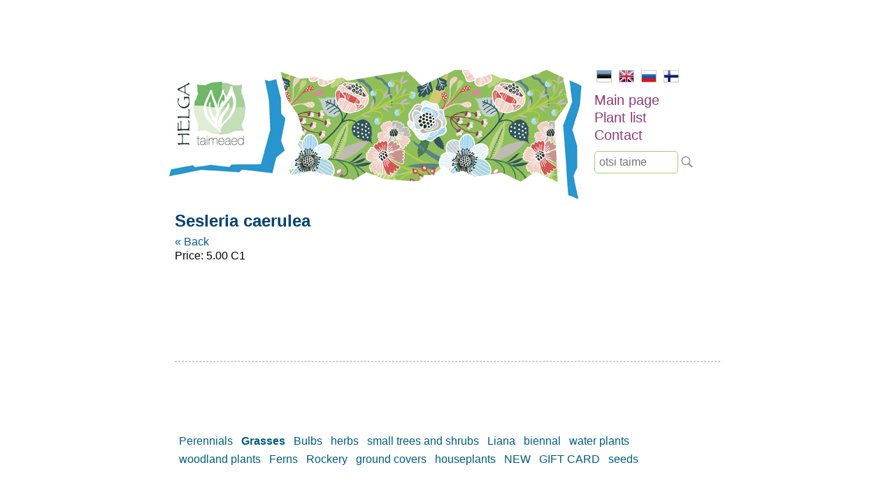

--- FILE ---
content_type: text/html; charset=UTF-8
request_url: https://www.helga.ee/en/plant-list/grasses/sesleria-caerulea
body_size: 2097
content:
<html lang="en">
<head>
    <meta name="viewport" content="width=device-width, initial-scale=1"/>
    <title>Sesleria caerulea | helga.ee</title>
    <meta http-equiv="Content-Type" content="text/html;charset=utf-8" />
    <meta name="Keywords" content="Landscape architecture, design, nursery, raspberries, herbal garden, flower, ornamental plants, strawberries, strawberry, greenery, greenery, permanent crop, permanent, bulbs, grasses, raspberries, raspberries, horticulture, landscaping" />
    <link rel="stylesheet" href="/reset.min.css" type="text/css" />
    <link rel="stylesheet" href="/style.css" />
    <script type="text/javascript" src="/jquery.min.js"></script>
    <script type="text/javascript" src="/scripts.js"></script>
    <link rel="shortcut icon" href="/favicon.ico" />
    
    <script type="text/javascript">
     var _gaq = _gaq || [];
     _gaq.push(['_setAccount', 'UA-24049192-1']);
     _gaq.push(['_trackPageview']);
    
     (function() {
       var ga = document.createElement('script'); ga.type = 'text/javascript'; ga.async = true;
       ga.src = ('https:' == document.location.protocol ? 'https://ssl' : 'http://www') + '.google-analytics.com/ga.js';
       var s = document.getElementsByTagName('script')[0]; s.parentNode.insertBefore(ga, s);
     })();
    </script>
</head>

<body>
<div id="container">
    <div id="header_image">
                <a href="/"><img id="contentmain" src="/img/contentmain2.jpg" style="width:100%;max-width:600px;" /></a>
            </div>
    
    <div id="nav">
        <ul id="lang">
            <li class="selected"><a href="/"><img src="/img/est.jpg" border="0" alt="EST"></a></li>
            <li><a href="/en"><img src="/img/eng.jpg" border="0" alt="ENG"></a></li>
            <li><a href="/ru"><img src="/img/rus.jpg" border="0" alt="RUS"></a></li>
            <li><a href="/fi"><img src="/img/fin.jpg" border="0" alt="FIN"></a></li>
        </ul>
    
    
        <ul id="menu">
                        <li><a href="/en/main-page" title="Uudised">Main page</a></li>
                        <li><a href="/en/plant-list" title="Uudised">Plant list</a></li>
                        <li><a href="/en/contact" title="Uudised">Contact</a></li>
                    </ul>
        
        <div id="search"><input placeholder="otsi taime" /></div>
        <div id="search_btn"></div>
    </div>
    <div style="clear: both;"></div>
    
    <div id="content">
        <h1>Sesleria caerulea</h1>
        <p>    <a href="/en/plant-list/grasses">&laquo; Back</a><br />
    Price: 5.00 C1<br /><br />
        <br />
        <div style="clear: both; margin: 100px 0;">
        <hr style="border: 1px dashed #ccc;" />
    </div>
    
             <div class="category_min"><a href="/en/plant-list/perennials">Perennials</a></div>
             <div class="category_min"><a href="/en/plant-list/grasses" style="font-weight:bold">Grasses</a></div>
             <div class="category_min"><a href="/en/plant-list/bulbs">Bulbs</a></div>
             <div class="category_min"><a href="/en/plant-list/herbs">herbs</a></div>
             <div class="category_min"><a href="/en/plant-list/small-trees-and-shrubs">small trees and shrubs</a></div>
             <div class="category_min"><a href="/en/plant-list/liana">Liana</a></div>
             <div class="category_min"><a href="/en/plant-list/biennal">biennal</a></div>
             <div class="category_min"><a href="/en/plant-list/water-plants">water plants</a></div>
             <div class="category_min"><a href="/en/plant-list/woodland-plants">woodland plants</a></div>
             <div class="category_min"><a href="/en/plant-list/ferns">Ferns</a></div>
             <div class="category_min"><a href="/en/plant-list/rockery">Rockery</a></div>
             <div class="category_min"><a href="/en/plant-list/ground-covers">ground covers</a></div>
             <div class="category_min"><a href="/en/plant-list/houseplants">houseplants</a></div>
             <div class="category_min"><a href="/en/plant-list/new">NEW</a></div>
             <div class="category_min"><a href="/en/plant-list/gift-card">GIFT CARD</a></div>
             <div class="category_min"><a href="/en/plant-list/seeds">seeds</a></div>
    <div style="clear: both; height: 20px"></div>
</p>

<p>&nbsp;</p>

<p>Alates 14. septembrist saab taimeaeda külastada eelneval kokkuleppel- helista palun 5272640!</p>

<p>Kui soovite taimi ette tellida, palume saata soovinimekiri meilile info@helga.ee. Mõistame, et mugav on saada taimi koju kätte saadetult, aga lähipiirkonna inimesed võiksid võimalusel tulla siiski taimedele ise kohapeale järgi - oma silm on kuningas ja taimed jäävad postipakis traumeerimata. Kui järeletulemine pole siiski võimalik, lisage palun tellimusele telefoninumber, sobiv smartposti pakiautomaadi asukoht või kulleriga saatmiseks täpne aadress. Taimede &nbsp;saatmisel pakiga ei saa me vastutada selle eest, mis nendega tee peal juhtuda võib.&nbsp;</p>

<p>Istikuid on võimalik osta kohapeal tasudes sularahas, kaardiga või pangaülekandega.&nbsp;</p>

<p>Kõiki taimi ei pruugi pidevalt potitaimena pakkumisel olla - soovitud taime saadavuse kohta võta palun ühendust ja jäta oma küsimus. Kui hetkel soovitud taime pakkuda pole, saab jätta tellimuse.<br />
<br />
Kuna taimi on pakkuda eri vanuses ja suuruses, kajastub see ka hinnakirjas vastavalt antud vahemikus. Hinna erinevuse korral, kehtib taimeaias olev hind.&nbsp;Kodulehel on ka selliseid taimi, keda me enam ise ei paljunda ja jäävad lehele informatsiooniks märkega &quot;ARHIIVIS&quot;</p>

<p><br />
Rõõmsate kohtumisteni ja olge terved!<br />
Põnevaid leide!</p>
    </div>
    
    <div id="footer">Helga Ettevõtmised OÜ &nbsp; &nbsp;tel: 527 2640 &nbsp; &nbsp;e-mail: <a href="mailto:info@helga.ee">info@helga.ee</a></div>
</div>
</body>
</html>